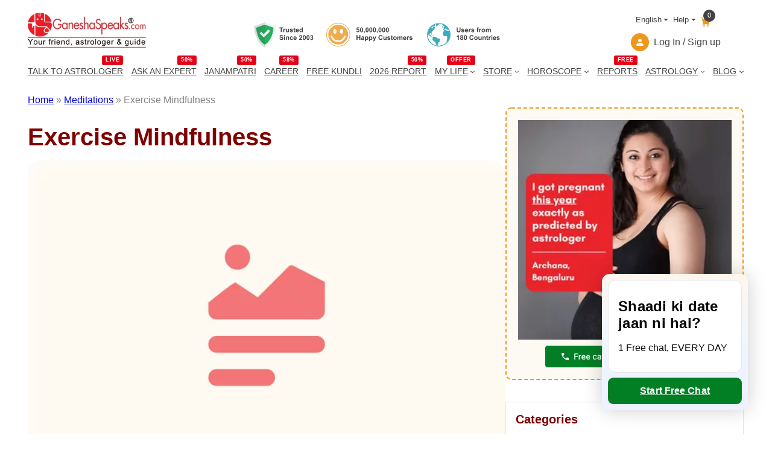

--- FILE ---
content_type: text/html; charset=utf-8
request_url: https://www.google.com/recaptcha/api2/aframe
body_size: 149
content:
<!DOCTYPE HTML><html><head><meta http-equiv="content-type" content="text/html; charset=UTF-8"></head><body><script nonce="YP-vs2L_Tk1ALVFaImN4Pg">/** Anti-fraud and anti-abuse applications only. See google.com/recaptcha */ try{var clients={'sodar':'https://pagead2.googlesyndication.com/pagead/sodar?'};window.addEventListener("message",function(a){try{if(a.source===window.parent){var b=JSON.parse(a.data);var c=clients[b['id']];if(c){var d=document.createElement('img');d.src=c+b['params']+'&rc='+(localStorage.getItem("rc::a")?sessionStorage.getItem("rc::b"):"");window.document.body.appendChild(d);sessionStorage.setItem("rc::e",parseInt(sessionStorage.getItem("rc::e")||0)+1);localStorage.setItem("rc::h",'1768641533733');}}}catch(b){}});window.parent.postMessage("_grecaptcha_ready", "*");}catch(b){}</script></body></html>